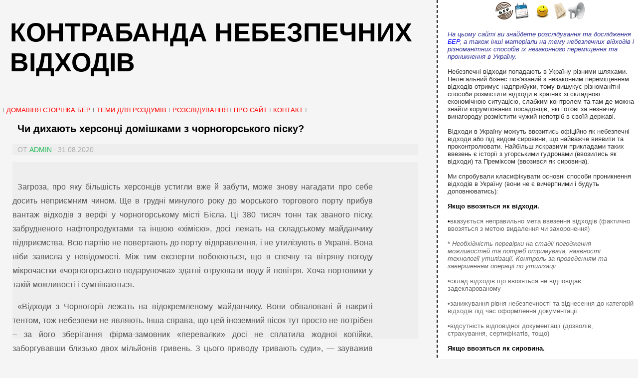

--- FILE ---
content_type: text/html; charset=UTF-8
request_url: http://hazwaste.bei.org.ua/2020/09/blog-post.html
body_size: 14993
content:
<!DOCTYPE html>
<html dir='ltr' xmlns='http://www.w3.org/1999/xhtml' xmlns:b='http://www.google.com/2005/gml/b' xmlns:data='http://www.google.com/2005/gml/data' xmlns:expr='http://www.google.com/2005/gml/expr'>
<head>
<link href='https://www.blogger.com/static/v1/widgets/2944754296-widget_css_bundle.css' rel='stylesheet' type='text/css'/>
<style type='text/css'>
#navbar-iframe { display: none; }
.feed-links {display: none; }

</style>
<meta content='KBAkGUcEGTFnfTcEpXbgLt3Exx9E3wlpHE7AvOALQjo=' name='verify-v1'/>
<meta content='text/html; charset=UTF-8' http-equiv='Content-Type'/>
<meta content='blogger' name='generator'/>
<link href='http://hazwaste.bei.org.ua/favicon.ico' rel='icon' type='image/x-icon'/>
<link href='http://hazwaste.bei.org.ua/2020/09/blog-post.html' rel='canonical'/>
<link rel="alternate" type="application/atom+xml" title="Контрабанда небезпечних відходів - Atom" href="http://hazwaste.bei.org.ua/feeds/posts/default" />
<link rel="alternate" type="application/rss+xml" title="Контрабанда небезпечних відходів - RSS" href="http://hazwaste.bei.org.ua/feeds/posts/default?alt=rss" />
<link rel="service.post" type="application/atom+xml" title="Контрабанда небезпечних відходів - Atom" href="https://www.blogger.com/feeds/7276108042578560351/posts/default" />

<link rel="alternate" type="application/atom+xml" title="Контрабанда небезпечних відходів - Atom" href="http://hazwaste.bei.org.ua/feeds/8819039803376627213/comments/default" />
<!--Can't find substitution for tag [blog.ieCssRetrofitLinks]-->
<link href='https://newday.kherson.ua/wp-content/uploads/2020/08/Chi-dihajut-hersonci-domishkami-z-chornogorskogo-pisku.jpg' rel='image_src'/>
<meta content='http://hazwaste.bei.org.ua/2020/09/blog-post.html' property='og:url'/>
<meta content='Чи дихають херсонці домішками з чорногорського піску?' property='og:title'/>
<meta content='ОТ  ADMIN  · 31.08.2020 Загроза, про яку більшість херсонців устигли вже й забути, може знову нагадати про себе досить неприємним чином. Ще ...' property='og:description'/>
<meta content='https://lh3.googleusercontent.com/blogger_img_proxy/[base64]w1200-h630-p-k-no-nu' property='og:image'/>
<title>Контрабанда небезпечних відходів: Чи дихають херсонці домішками з чорногорського піску?</title>
<style id='page-skin-1' type='text/css'><!--
/*
* Tekka
* style modified from glish: http://www.glish.com/css/
*
* Updated by Blogger Team
*/
body {
margin-top:0px;
margin-right:0px;
margin-bottom:0px;
margin-left:0px;
font-size: small;
background-color: #f5f5f5;
color: #000000;
}
#content-wrapper {
margin-top: 0px;
margin-right: 0px;
margin-bottom: 0;
margin-left: 5px;
}
h1 {
font-size:400%;
padding-left:15px;
text-transform:uppercase;
}
h1 a, h1 a:link, h1 a:visited {
text-decoration:none;
color: #000000;
}
.description {
text-align: center;
padding-top:10px;
}
h2.date-header {
border-bottom:none;
font-size: 130%;
text-align:left;
margin-top:20px;
margin-bottom:14px;
padding:1px;
padding-left:17px;
color: #808080;
font-weight: normal;
font-family: Trebuchet MS, Verdana, Sans-serif;
}
.post h3 {
font-size: 150%;
font-weight:bold;
}
.post h3 a,
.post h3 a:visited {
color: #000000;
}
.post {
padding-left:20px;
margin-bottom:20px;
text-indent:10px;
padding-right:20px;
line-height:22px;
}
.post-footer {
margin-bottom:15px;
margin-left:0px;
font-size: 87%;
}
#comments {
margin-left: 20px;
}
.feed-links {
clear: both;
line-height: 2.5em;
margin-left: 20px;
}
#blog-pager-newer-link {
float: left;
margin-left: 20px;
}
#blog-pager-older-link {
float: right;
}
#blog-pager {
text-align: center;
}
#main {
float:left;
padding-bottom:20px;
padding:0px;
width:67%;
font: normal normal 100% 'Trebuchet MS', verdana, sans-serif;
word-wrap: break-word; /* fix for long text breaking sidebar float in IE */
overflow: hidden;     /* fix for long non-text content breaking IE sidebar float */
}
.sidebar h2 {
font-weight:bold;
font-size: 150%;
color: #000000;
}
a {
text-decoration:none
}
a:hover {
border-bottom:dashed 1px red;
}
a img {
border: 0;
}
a {
color: #0000ff;
}
a:hover,
a:visited {
color: #800080;
}
#sidebar a {
color: #0000ff;
}
#sidebar a:hover,
#sidebar a:visited {
color: #800080;
}
#sidebar {
text-transform:none;
background-color: #ffffff;
color: #000000;
padding-left: 20px;
width: 30%;
float: right;
font: normal normal 100% 'Trebuchet MS', verdana, sans-serif;
border-left:2px dashed #000000;
word-wrap: break-word; /* fix for long text breaking sidebar float in IE */
overflow: hidden;     /* fix for long non-text content breaking IE sidebar float */
}
.sidebar .widget {
padding-top: 4px;
padding-right: 8px;
padding-bottom: 0;
padding-left: 0;
}
.profile-textblock {
clear: both;
margin-left: 0;
}
.profile-img {
float: left;
margin-top: 0;
margin-right: 5px;
margin-bottom: 5px;
margin-left: 0;
}
.clear {
clear: both;
}
.comment-footer {
padding-bottom: 1em;
}

--></style>
<link href='https://www.blogger.com/dyn-css/authorization.css?targetBlogID=7276108042578560351&amp;zx=c00d43eb-d24a-4b46-8a27-0659779fda4b' media='none' onload='if(media!=&#39;all&#39;)media=&#39;all&#39;' rel='stylesheet'/><noscript><link href='https://www.blogger.com/dyn-css/authorization.css?targetBlogID=7276108042578560351&amp;zx=c00d43eb-d24a-4b46-8a27-0659779fda4b' rel='stylesheet'/></noscript>
<meta name='google-adsense-platform-account' content='ca-host-pub-1556223355139109'/>
<meta name='google-adsense-platform-domain' content='blogspot.com'/>

</head>
<body>
<div class='navbar section' id='navbar'><div class='widget Navbar' data-version='1' id='Navbar1'><script type="text/javascript">
    function setAttributeOnload(object, attribute, val) {
      if(window.addEventListener) {
        window.addEventListener('load',
          function(){ object[attribute] = val; }, false);
      } else {
        window.attachEvent('onload', function(){ object[attribute] = val; });
      }
    }
  </script>
<div id="navbar-iframe-container"></div>
<script type="text/javascript" src="https://apis.google.com/js/platform.js"></script>
<script type="text/javascript">
      gapi.load("gapi.iframes:gapi.iframes.style.bubble", function() {
        if (gapi.iframes && gapi.iframes.getContext) {
          gapi.iframes.getContext().openChild({
              url: 'https://www.blogger.com/navbar/7276108042578560351?po\x3d8819039803376627213\x26origin\x3dhttp://hazwaste.bei.org.ua',
              where: document.getElementById("navbar-iframe-container"),
              id: "navbar-iframe"
          });
        }
      });
    </script><script type="text/javascript">
(function() {
var script = document.createElement('script');
script.type = 'text/javascript';
script.src = '//pagead2.googlesyndication.com/pagead/js/google_top_exp.js';
var head = document.getElementsByTagName('head')[0];
if (head) {
head.appendChild(script);
}})();
</script>
</div></div>
<div id='outer-wrapper'><div id='wrap2'>
<!-- skip links for text browsers -->
<span id='skiplinks' style='display:none;'>
<a href='#main'>skip to main </a> |
      <a href='#sidebar'>skip to sidebar</a>
</span>
<div id='content-wrapper'>
<div id='crosscol-wrapper' style='text-align:center'>
<div class='crosscol no-items section' id='crosscol'></div>
</div>
<div id='main-wrapper'>
<div class='main section' id='main'><div class='widget Header' data-version='1' id='Header1'>
<div id='header-inner'>
<div class='titlewrapper'>
<h1 class='title'>
<a href='http://hazwaste.bei.org.ua/'>
Контрабанда небезпечних відходів
</a>
</h1>
</div>
<div class='descriptionwrapper'>
<p class='description'><span>
</span></p>
</div>
</div>
</div><div class='widget HTML' data-version='1' id='HTML5'>
<div class='widget-content'>
<span style="color: rgb(153, 153, 153);">I</span> <a href="http://beiukr.blogspot.com/"><span style="color: rgb(255, 0, 0);">ДОМАШНЯ СТОРІНКА БЕР</span></a> <span style="color: rgb(102, 102, 102);">I</span> <a href="http://bei-newtopics.blogspot.com/"><span style="color: rgb(255, 0, 0);">ТЕМИ ДЛЯ РОЗДУМІВ</span></a><span style="color: rgb(204, 0, 0);"> </span><span style="color: rgb(153, 153, 153);">I </span><a href="http://bei-investigations.blogspot.com/"><span style="color: rgb(255, 0, 0);">РОЗСЛІДУВАННЯ</span></a><span style="color: rgb(204, 0, 0);"> <span style="color: rgb(153, 153, 153);">I</span> </span><a href="http://bei-about.blogspot.com/"><span style="color: rgb(255, 0, 0);">ПРО САЙТ</span></a> <span style="color: rgb(153, 153, 153);">I</span> <a href="mailto:bei.ukr@gmail.com"><span style="color: rgb(255, 0, 0);">КОНТАКТ</span></a> <span style="color: rgb(153, 153, 153);">I</span>
</div>
<div class='clear'></div>
</div><div class='widget Blog' data-version='1' id='Blog1'>
<div class='blog-posts hfeed'>

          <div class="date-outer">
        

          <div class="date-posts">
        
<div class='post-outer'>
<div class='post hentry'>
<a name='8819039803376627213'></a>
<h3 class='post-title entry-title'>
<a href='http://hazwaste.bei.org.ua/2020/09/blog-post.html'>Чи дихають херсонці домішками з чорногорського піску?</a>
</h3>
<div class='post-header-line-1'></div>
<div class='post-body entry-content'>
<div dir="ltr"><h1 class="gmail-post-title" style="margin:0px 0px 10px;padding:0px;border:0px;font-variant-numeric:inherit;font-variant-east-asian:inherit;font-weight:400;font-stretch:inherit;font-size:38px;line-height:1.3em;font-family:Arial,sans-serif;vertical-align:baseline;color:rgb(68,68,68);letter-spacing:-1px;background-color:rgb(238,238,238)"></h1><p class="gmail-post-byline" style="margin:0px 0px 1em;padding:0px;border:0px;font-variant-numeric:inherit;font-variant-east-asian:inherit;font-stretch:inherit;font-size:14px;line-height:inherit;font-family:Arial,sans-serif;vertical-align:baseline;color:rgb(170,170,170);text-transform:uppercase;background-color:rgb(238,238,238)">ОТ&#160;<a href="https://newday.kherson.ua/author/admin/" rel="author" style="margin:0px;padding:0px;border:0px;font:inherit;vertical-align:baseline;color:rgb(29,185,84);text-decoration-line:none;outline:0px" title="Записи admin">ADMIN</a>&#160;&#183; 31.08.2020</p><div class="gmail-clear" style="margin:0px;padding:0px;border:0px;font-variant-numeric:inherit;font-variant-east-asian:inherit;font-stretch:inherit;font-size:16px;line-height:inherit;font-family:Arial,sans-serif;vertical-align:baseline;clear:both;overflow:hidden;width:0px;height:0px;color:rgb(85,85,85);background-color:rgb(238,238,238)"></div><div class="entry gmail-themeform gmail-share" style="margin:0px;padding:0px 10px 0px 0px;border:0px;font-variant-numeric:inherit;font-variant-east-asian:inherit;font-stretch:inherit;font-size:16px;line-height:1.8em;font-family:Arial,sans-serif;vertical-align:baseline;min-height:354px;color:rgb(85,85,85);background-color:rgb(238,238,238)"><div class="entry-inner" style="margin:0px;padding:0px;border:0px;font:inherit;vertical-align:baseline;float:left;width:723.333px"><p style="margin:0px 0px 1em;padding:0px;border:0px;font:inherit;vertical-align:baseline;text-align:justify"><a href="https://newday.kherson.ua/wp-content/uploads/2020/08/Chi-dihajut-hersonci-domishkami-z-chornogorskogo-pisku.jpg" style="margin:0px;padding:0px;border:0px;font:inherit;vertical-align:baseline;color:rgb(29,185,84);text-decoration-line:none;outline:0px" title=""><img alt="" class="gmail-aligncenter gmail-wp-image-30228 gmail-size-full" height="467" src="https://newday.kherson.ua/wp-content/uploads/2020/08/Chi-dihajut-hersonci-domishkami-z-chornogorskogo-pisku.jpg" style="margin: 18px auto; padding: 0px; border: 0px; font: inherit; vertical-align: baseline; max-width: 100%; height: auto; border-radius: 3px; transition: opacity 0.2s ease 0s; clear: both; display: block;" width="700"></a></p><p style="margin:0px 0px 1em;padding:0px;border:0px;font:inherit;vertical-align:baseline;text-align:justify"><span style="margin:0px;padding:0px;border:0px;font-style:inherit;font-variant:inherit;font-stretch:inherit;font-size:inherit;line-height:inherit;font-family:inherit;vertical-align:baseline">Загроза, про яку більшість херсонців устигли вже й забути, може знову нагадати про себе досить неприємним чином. Ще в грудні минулого року до морського торгового порту прибув вантаж відходів з верфі у чорногорському місті Бієла. Ці 380 тисяч тонн так званого піску, забрудненого нафтопродуктами та іншою &#171;хімією&#187;, досі лежать на складському майданчику підприємства. Всю партію не повертають до порту відправлення, і не утилізують в Україні. Вона ніби зависла у невідомості. Між тим експерти побоюються, що в спечну та вітряну погоду мікрочастки &#171;чорногорського подаруночка&#187; здатні отруювати воду й повітря. Хоча портовики у такій можливості і сумніваються.</span></p><p style="margin:0px 0px 1em;padding:0px;border:0px;font:inherit;vertical-align:baseline;text-align:justify"><span style="margin:0px;padding:0px;border:0px;font-style:inherit;font-variant:inherit;font-stretch:inherit;font-size:inherit;line-height:inherit;font-family:inherit;vertical-align:baseline">&#171;Відходи з Чорногорії лежать на відокремленому майданчику. Вони обваловані й накриті тентом, тож небезпеки не являють. Інша справа, що цей іноземний пісок тут просто не потрібен &#8211; за його зберігання фірма-замовник &#171;перевалки&#187; досі не сплатила жодної копійки, заборгувавши близько двох мільйонів гривень. З цього приводу тривають суди&#187;, &#8212; зауважив заступник директора порту&#160; Олександр Сухін.</span></p><p style="margin:0px 0px 1em;padding:0px;border:0px;font:inherit;vertical-align:baseline;text-align:justify"><span style="margin:0px;padding:0px;border:0px;font-style:inherit;font-variant:inherit;font-stretch:inherit;font-size:inherit;line-height:inherit;font-family:inherit;vertical-align:baseline">&#171;Частина відходи виробництва з чорногорської верфі &#8211; це мікрочастки фарби, зчищеної з корпусів суден. У вітряну погоду вони й через негерметичний тент можуть потрапляти в повітря, осідаючи на тротуари й проїжджу частину житлових кварталів, прилеглих до порту. А оскільки асфальтове покриття в Херсоні не миють, перехожі змушені дихати цими домішками&#187;, &#8212; висуває свою версію очільник обласного Гідрометцентру Юрій Кіріяк.&#160;</span></p><p style="margin:0px 0px 1em;padding:0px;border:0px;font:inherit;vertical-align:baseline;text-align:justify"><span style="margin:0px;padding:0px;border:0px;font-style:inherit;font-variant:inherit;font-stretch:inherit;font-size:inherit;line-height:inherit;font-family:inherit;vertical-align:baseline">Чи є у акваторії Дніпра та житлових кварталах біля порту ознаки &#171;присутності&#187; чорногорському піску чи фарби з нього , може визначити хіба що після взяття проб води з річки (її без того чистою назвати не можна) та повітря. Але на такі спеціалізовані обстеження потрібні гроші, яких ніхто й не думає виділяти. Хоча доцільніше було б якомога скоріше позбавитися небезпечного вантажу, ніж регулярно контролювати стан оточуючого середовища біля нього.</span></p><p style="margin:0px 0px 1em;padding:0px;border:0px;font:inherit;vertical-align:baseline;text-align:justify"><span style="margin:0px;padding:0px;border:0px;font-style:inherit;font-variant:inherit;font-stretch:inherit;font-size:inherit;line-height:inherit;font-family:inherit;vertical-align:baseline">Сергій ЯНОВСЬКИЙ.</span></p><p style="margin:0px 0px 1em;padding:0px;border:0px;font:inherit;vertical-align:baseline;text-align:justify"><span style="margin:0px;padding:0px;border:0px;font-style:inherit;font-variant:inherit;font-stretch:inherit;font-size:inherit;line-height:inherit;font-family:inherit;vertical-align:baseline"><a href="https://newday.kherson.ua/chi-dihajut-hersonci-domishkami-z-chornogorskogo-pisku/">https://newday.kherson.ua/chi-dihajut-hersonci-domishkami-z-chornogorskogo-pisku/</a>&#160;&#160;<br></span></p></div></div></div>  
<div style='clear: both;'></div>
</div>
<div class='post-footer'>
<script charset='utf-8' src='http://feeds.feedburner.com/~s/bei-investigations?i=http://hazwaste.bei.org.ua/2020/09/blog-post.html' type='text/javascript'></script>
<div class='post-footer-line post-footer-line-1'><span class='post-author vcard'>
</span>
<span class='post-timestamp'>
</span>
<span class='post-comment-link'>
</span>
<span class='post-icons'>
<span class='item-action'>
<a href='https://www.blogger.com/email-post/7276108042578560351/8819039803376627213' title='Надіслати допис електронною поштою'>
<img alt='' class='icon-action' height='13' src='http://www.blogger.com/img/icon18_email.gif' width='18'/>
</a>
</span>
<span class='item-control blog-admin pid-237131838'>
<a href='https://www.blogger.com/post-edit.g?blogID=7276108042578560351&postID=8819039803376627213&from=pencil' title='Редагувати допис'>
<img alt='' class='icon-action' height='18' src='https://resources.blogblog.com/img/icon18_edit_allbkg.gif' width='18'/>
</a>
</span>
</span>
</div>
<div class='post-footer-line post-footer-line-2'><span class='post-labels'>
</span>
</div>
<div class='post-footer-line post-footer-line-3'></div>
</div>
</div>
<div class='comments' id='comments'>
<a name='comments'></a>
<h4>Немає коментарів:</h4>
<div id='Blog1_comments-block-wrapper'>
<dl class='avatar-comment-indent' id='comments-block'>
</dl>
</div>
<p class='comment-footer'>
<a href='https://www.blogger.com/comment/fullpage/post/7276108042578560351/8819039803376627213' onclick=''>Дописати коментар</a>
</p>
</div>
</div>

        </div></div>
      
</div>
<div class='blog-pager' id='blog-pager'>
<span id='blog-pager-newer-link'>
<a class='blog-pager-newer-link' href='http://hazwaste.bei.org.ua/2021/07/blog-post.html' id='Blog1_blog-pager-newer-link' title='Новіша публікація'>Новіша публікація</a>
</span>
<span id='blog-pager-older-link'>
<a class='blog-pager-older-link' href='http://hazwaste.bei.org.ua/2020/08/blog-post.html' id='Blog1_blog-pager-older-link' title='Старіша публікація'>Старіша публікація</a>
</span>
<a class='home-link' href='http://hazwaste.bei.org.ua/'>Головна сторінка</a>
</div>
<div class='clear'></div>
<div class='post-feeds'>
<div class='feed-links'>
Підписатися на:
<a class='feed-link' href='http://hazwaste.bei.org.ua/feeds/8819039803376627213/comments/default' target='_blank' type='application/atom+xml'>Дописати коментарі (Atom)</a>
</div>
</div>
</div><div class='widget HTML' data-version='1' id='HTML1'>
<div class='widget-content'>
<a style="margin: 12px auto 6px auto; font-family: Helvetica,Arial,Sans-serif; font-style: normal; font-variant: normal; font-weight: normal; font-size: 14px; line-height: normal; font-size-adjust: none; font-stretch: normal; -x-system-font: none; display: block; text-decoration: underline;" href="http://www.scribd.com/doc/7890451/-32143-1016-2007" title="View Власть денег_Добро пожаловать на свалку_&#8470;32(143) 10-16 августа 2007 document on Scribd">Власть денег_Добро пожаловать на свалку_&#8470;32(143) 10-16 августа 2007</a> <object id="doc_447299046258216" classid="clsid:d27cdb6e-ae6d-11cf-96b8-444553540000" width="100%" codebase="http://download.macromedia.com/pub/shockwave/cabs/flash/swflash.cab#version=9,0,0,0" name="doc_447299046258216" height="500" align="middle">		<param value="http://documents.scribd.com/ScribdViewer.swf?document_id=7890451&access_key=key-222y91mpq1oyz7skpc8l&page=1&version=1&viewMode=" name="movie"/> 		<param value="high" name="quality"/> 		<param value="true" name="play"/>		<param value="true" name="loop"/> 		<param value="showall" name="scale"/>		<param value="opaque" name="wmode"/> 		<param value="false" name="devicefont"/>		<param value="#ffffff" name="bgcolor"/> 		<param value="true" name="menu"/>		<param value="true" name="allowFullScreen"/> 		<param value="always" name="allowScriptAccess"/> 		<param value="" name="salign"/>    		<embed bgcolor="#ffffff" quality="high" play="true" allowfullscreen="true" loop="true" width="100%" name="doc_447299046258216_object" align="middle" salign="" allowscriptaccess="always" menu="true" src="http://documents.scribd.com/ScribdViewer.swf?document_id=7890451&access_key=key-222y91mpq1oyz7skpc8l&page=1&version=1&viewMode=" type="application/x-shockwave-flash" wmode="opaque" scale="showall" pluginspage="http://www.macromedia.com/go/getflashplayer" height="500" devicefont="false"></embed>	</object>	<div style="margin: 6px auto 3px auto; font-family: Helvetica,Arial,Sans-serif; font-style: normal; font-variant: normal; font-weight: normal; font-size: 12px; line-height: normal; font-size-adjust: none; font-stretch: normal; -x-system-font: none; display: block;">	<a style="text-decoration: underline;" href="http://www.scribd.com/upload">Get your own</a> at Scribd or <a style="text-decoration: underline;" href="http://www.scribd.com/browse">explore</a> others:			  <a style="text-decoration: underline;" href="http://www.scribd.com/tag/%D0%92%D1%96%D0%B4%D1%85%D0%BE%D0%B4%D0%B8">Відходи</a>  		</div>
</div>
<div class='clear'></div>
</div><div class='widget Text' data-version='1' id='Text3'>
<div class='widget-content'>
<span style="font-family:'Times New Roman';" class="Apple-style-span"><span style="FONT-STYLE: italic" class="Apple-style-span">Діяльність БЕР здійснюється виключно за рахунок власних ресурсів членів організації та її прихильників.</span></span><br/>
</div>
<div class='clear'></div>
</div><div class='widget HTML' data-version='1' id='HTML2'>
<div class='widget-content'>
<span style="white-space: pre;font-family:'Lucida Grande';font-size:11px;" class="Apple-style-span"  ><div><span class="Apple-style-span"  style="font-size:medium;">Доклад Специального докладчика по вопросу</span></div><div><span class="Apple-style-span"  style="font-size:medium;">о неблагоприятных последствиях незаконных перевозок</span></div><div><span class="Apple-style-span"  style="font-size:medium;">и захоронения токсичных и опасных продуктов и отходов </span></div><div><span class="Apple-style-span"  style="font-size:medium;">для осуществления прав человека г-на Окечукву Ибеану</span></div><div><span class="Apple-style-span"  style="font-size:medium;">(ПОЕЗДКА НА УКРАИНУ)</span>
</div><a title="View ÐДоклад Специального докладчика  A/HRC/7/21/Add.2 от&#8218; 4.03.2008  on Scribd" href="http://www.scribd.com/doc/6286478/-AHRC721Add2-4032008-" style="margin: 12px auto 6px auto; font-family: Helvetica,Arial,Sans-serif; font-style: normal; font-variant: normal; font-weight: normal; font-size: 14px; line-height: normal; font-size-adjust: none; font-stretch: normal; -x-system-font: none; display: block; text-decoration: underline;">Доклад Специального докладчика по вопросу
о неблагоприятных последствиях незаконных перевозок
и захоронения токсичных и опасных продуктов и отходов
для осуществления прав человека A/HRC/7/21/Add.2 от&#8218; 4.03.2008 </a> <object id="doc_90968883298067" name="doc_90968883298067" height="1600" width="1450" type="application/x-shockwave-flash" data="http://d1.scribdassets.com/ScribdViewer.swf" style="outline:none;" >		<param name="movie" value="http://d1.scribdassets.com/ScribdViewer.swf" />		<param name="wmode" value="opaque" /> 		<param name="bgcolor" value="#ffffff" /> 		<param name="allowFullScreen" value="true" /> 		<param name="allowScriptAccess" value="always" /> 		<param name="FlashVars" value="document_id=6286478&amp;access_key=key-24xbuvjfnved2292jpf5&amp;page=1&amp;viewMode=slideshow" /> 		<embed id="doc_90968883298067" name="doc_90968883298067" src="http://d1.scribdassets.com/ScribdViewer.swf?document_id=6286478&access_key=key-24xbuvjfnved2292jpf5&page=1&viewMode=slideshow" type="application/x-shockwave-flash" allowscriptaccess="always" allowfullscreen="true" height="1600" width="1450" wmode="opaque" bgcolor="#ffffff"></embed> 	</object><div style="text-align: center; width: 100%; font-size: 10px;"><a href="http://www.scribd.com/doc/6286478/-AHRC721Add2-4032008-">Доклад Специального докладчика A/HRC/7/21/Add.2 от 4.03.2008 </a>- <a href="http://www.scribd.com/upload">Upload a Document to Scribd</a></div><div><span style="font-weight: bold;" class="Apple-style-span">
</span></div><div><span style="font-weight: bold;" class="Apple-style-span">Оффициальная публикация:</span></div><div>Русский</div><div><a href="http://daccess-ods.un.org/access.nsf/Get?Open&amp;DS=A/HRC/7/21/Add.2&amp;Lang=R">http://daccess-ods.un.org/access.nsf/Get?Open&amp;DS=A/HRC/7/21/Add.2&amp;Lang=R</a>
</div><div>English</div><div><a href="http://daccess-ods.un.org/access.nsf/Get?Open&amp;DS=A/HRC/7/21/Add.2&amp;Lang=E">http://daccess-ods.un.org/access.nsf/Get?Open&amp;DS=A/HRC/7/21/Add.2&amp;Lang=E</a></div></span>
</div>
<div class='clear'></div>
</div><div class='widget HTML' data-version='1' id='HTML3'>
<div class='widget-content'>
<object classid="clsid:d27cdb6e-ae6d-11cf-96b8-444553540000" codebase="http://download.macromedia.com/pub/shockwave/cabs/flash/swflash.cab#version=9,0,0,0" width="435" height="345" id="ewastenigeria" align="middle">
      <param name="allowScriptAccess" value="sameDomain" />
      <param name="allowFullScreen" value="false" />
      <param name="movie" value="http://static.greenpeace.org/int/flash/photoessays/nigeria-stan.swf" />
      <param name="quality" value="high" />
      <param name="bgcolor" value="#2e3324" />
      <embed src="http://static.greenpeace.org/int/flash/photoessays/nigeria-stan.swf" quality="high" width="730" height="570" name="ewastenigeria" align="middle" allowscriptaccess="sameDomain" allowfullscreen="false" type="application/x-shockwave-flash" pluginspage="http://www.macromedia.com/go/getflashplayer" />
    </embed></object>
</div>
<div class='clear'></div>
</div><div class='widget HTML' data-version='1' id='HTML4'>
<div class='widget-content'>
<span style="color: rgb(153, 153, 153);">I</span> <a href="http://beiukr.blogspot.com/"><span style="color: rgb(255, 0, 0);">ДОМАШНЯ СТОРІНКА БЕР</span></a> <span style="color: rgb(102, 102, 102);">I</span> <a href="http://bei-newtopics.blogspot.com/"><span style="color: rgb(255, 0, 0);">ТЕМИ ДЛЯ РОЗДУМІВ</span></a><span style="color: rgb(204, 0, 0);"> </span><span style="color: rgb(153, 153, 153);">I </span><a href="http://bei-investigations.blogspot.com/"><span style="color: rgb(255, 0, 0);">РОЗСЛІДУВАННЯ</span></a><span style="color: rgb(204, 0, 0);"> <span style="color: rgb(153, 153, 153);">I</span> </span><a href="http://bei-about.blogspot.com/"><span style="color: rgb(255, 0, 0);">ПРО САЙТ</span></a> <span style="color: rgb(153, 153, 153);">I</span> <a href="mailto:bei.ukr@gmail.com"><span style="color: rgb(255, 0, 0);">КОНТАКТ</span></a> <span style="color: rgb(153, 153, 153);">I</span>
</div>
<div class='clear'></div>
</div></div>
</div>
<div id='sidebar-wrapper'>
<div class='sidebar section' id='sidebar'><div class='widget HTML' data-version='1' id='HTML6'>
<div class='widget-content'>
<div align="center">
</div>
<div align="center"><a href="http://beiukr.blogspot.com/"><img style="WIDTH: 35px; HEIGHT: 35px" id="BLOGGER_PHOTO_ID_5365121527967641506" border="0" title="Домашня сторінка БЕР" src="https://blogger.googleusercontent.com/img/b/R29vZ2xl/AVvXsEgbmB6rYeu9h1W8r9HalnIDMwCiIp4vX5vUfhWH0ffgvUOaMnVnkDOpiOWBQ6MgKikhDyzuv8CYgZfRPLwkXQyj1wCbNTMcKuVpE-z3kaNLkC04w-6vOeKjqeiSliDp6SGw9UK9r0VpSlA/s259/BEI_transp_55-55.gif" /></a>  <a href="http://bei-calendar.blogspot.com/"><img style="WIDTH: 28px; HEIGHT: 35px" id="BLOGGER_PHOTO_ID_5365121527967641506" border="0" title="Календар дат та подій" src="https://blogger.googleusercontent.com/img/b/R29vZ2xl/AVvXsEiXXvEWL_t15wzjK4DhcAF_VVwKKZ74gNByRm43SQ9M4cKdvRqVB4pSbHCmRbfZ_bR7MZbA9f9Ct3vwv3qbXpEhzcL7n61_PehYIL1rZXqtxiDsNAt2XDInRS25bFVteBMK8dRfN1koGwuR/s200/calendar%2520icon.jpg" /></a> <a href="http://bei-humor.blogspot.com/"><img style="WIDTH: 46px; HEIGHT: 35px" id="BLOGGER_PHOTO_ID_5365121521750942882" border="0" title="Посміхніться!" src="https://blogger.googleusercontent.com/img/b/R29vZ2xl/AVvXsEgR77OuaoLRQEO-8CkMwAItPAQYPHnNIXu3ALHotfaqWg4m-RJzWy9u5G2PnpIBXmeq-EqR4UdSC9t8W5uKiZaeenoqU4Ooaj9Ud98qMUFoW-b8WvIbOLLtPbX8fViDd_DI9ti_0dATRsiU/s200/images.jpg" /></a><a href="http://bei-news.blogspot.com/"><img style="WIDTH: 28px; HEIGHT: 35px" id="BLOGGER_PHOTO_ID_5365121529791629026" border="0" title="Екологічні новини" src="https://blogger.googleusercontent.com/img/b/R29vZ2xl/AVvXsEi7IdCAsrfOZ1nfE7OjQKdq6biZ7b7jhi30zYL-FHnSImZ-QXKvF6wTYPmVhyZCsk0CGwA9iYrlIPmrZwiUAzuMLmScGnymvC368Sj3qUoLTl3gEPYq8nR69kZEikfk9MTCNvSqe1k8p2do/s200/newspaper60.jpg" /></a><a href="http://bei-anons.blogspot.com/"><img style="WIDTH: 36px; HEIGHT: 35px" border="0" title="Анонси" src="https://blogger.googleusercontent.com/img/b/R29vZ2xl/AVvXsEjnOMpgiBmifBToG5l7GcTNe38t8rCkl7Fo67U7PwF7_Y3bwjLfyWKCC-3WI3W4kUhCfnOtx8p_MWBVHe_QmPZx-GPVyKtzIsPxkArtWEkTI3mdjBnPayJz1STAVGgNI8xKuWxOLrATYfYy/s200/Rupor_80.jpg" width="111" height="93" iq="true" /></a></div>
</div>
<div class='clear'></div>
</div><div class='widget Text' data-version='1' id='Text1'>
<div class='widget-content'>
<span style="font-style: italic;" class="Apple-style-span"><span style="color: rgb(51, 51, 153);" class="Apple-style-span"><span class="Apple-style-span"><br/>На цьому сайті ви знайдете розслідування та дослідження <a href="http://beiukr.blogspot.com/">БЕР</a>, а також інші матеріали на тему небезпечних відходів і різноманітних способів їх незаконного переміщення та проникнення в Україну. </span></span></span><br/><span style="color: rgb(51, 51, 51);"><br/>Небезпечні відходи попадають в Україну різними шляхами. Нелегальний бізнес пов'язаний з незаконним переміщенням відходів отримує надприбуки, тому вишукує різноманітні способи розмістити відходи в країнах зі складною економічною ситуацією, слабким контролем та там де можна знайти корумпованих посадовців, які готові за незначну винагороду розмістити чужий непотріб в своїй державі.<br/><br/>Відходи в Україну можуть ввозитись офіційно як небезпечні відходи або під видом сировини, що найважче виявити та проконтролювати. Найбільш яскравими прикладами таких ввезень є історії з угорськими гудронами (ввозились як відходи) та Преміксом (ввозився як сировина).<br/><br/>Ми спробували класифікувати основні способи проникнення відходів в Україну (вони не є вичерпними і будуть доповнюватись):</span><br/><br/><span style="color: rgb(0, 0, 0);"><strong>Якщо ввозяться як відходи.</strong><br/><br/></span>&#8226;<span style="color: rgb(102, 102, 102);">вказується неправильно мета ввезення відходів (фактично ввозяться з метою видалення чи захоронення)<br/><br/>* <em>Необхідність перевірки на стадії погодження можливостей та потреб отримувача, наявності технології утилізації. Контроль за проведенням та завершенням операції по утилізації </em><br/><br/>&#8226;склад відходів що ввозяться не відповідає задекларованому<br/><br/>&#8226;занижування рівня небезпечності та віднесення до категорій відходів під час оформлення документації<br/><br/>&#8226;відсутність відповідної документації (дозволів, страхування, сертифікатів, тощо)<br/><br/><strong><span style="color: rgb(0, 0, 0);">Якщо ввозяться як сировина.</span></strong> </span><br/><br/><span style="color: rgb(102, 102, 102);">&#8226;як сировина для виробництва ("Премікс", відходи виробництів ДСП (тирса), свинцева паста ); &#8226;- як товари\продукція (фарба, мастила, <a href="http://www.niss.gov.ua/Tasko/017.htm">хімреактиви для шкіл </a>); В т.ч. можлива підміна упаковки та маркування.(напр.,озоноруйнуючі речовини)<br/><br/>&#8226;- термін придатності<br/><br/>&#8226;- змішування з придатними матеріалами, продуктами (гуманітарна допомога, електроніка (так зване припудрювання))<br/><br/>&#8226;- продукція яка в країні виробника є вже відходами, а в країні що отримує є легальним товаром (азбест, шини)<br/><br/>&#8226;- ремонт, при якому небезпечні елементи залишаються в країні що здійснює такий ремонт (кораблі, електронне обладнання)<br/><br/>Відкритим лишається питання контролю за транзитом небезпечних відходів територією України. </span><br/>
</div>
<div class='clear'></div>
</div><div class='widget HTML' data-version='1' id='HTML7'>
<h2 class='title'>Про небезпечні відходи</h2>
<div class='widget-content'>
<iframe width="350" height="267" src="http://www.youtube.com/embed/lyuiNjIT5tE" frameborder="0" allowfullscreen></iframe>
</div>
<div class='clear'></div>
</div>
<div class='widget LinkList' data-version='1' id='LinkList3'>
<div class='widget-content'>
<ul>
<li><a href='http://bei-news.blogspot.com/2010/02/turtle-news-waste_6348.html'>Відходи м`ясопродукції</a></li>
<li><a href='http://bei-us.blogspot.com/'>Азбест з "United States"</a></li>
<li><a href='http://bei-gudrony.blogspot.com/'>Угорські гудрони</a></li>
<li><a href='http://bei-premix.blogspot.com/'>Премікс</a></li>
</ul>
<div class='clear'></div>
</div>
</div><div class='widget Stats' data-version='1' id='Stats1'>
<div class='widget-content'>
<div id='Stats1_content' style='display: none;'>
<script src='https://www.gstatic.com/charts/loader.js' type='text/javascript'></script>
<span id='Stats1_sparklinespan' style='display:inline-block; width:75px; height:30px'></span>
<span class='counter-wrapper text-counter-wrapper' id='Stats1_totalCount'>
</span>
<div class='clear'></div>
</div>
</div>
</div><div class='widget BlogArchive' data-version='1' id='BlogArchive1'>
<h2>Архів блогу</h2>
<div class='widget-content'>
<div id='ArchiveList'>
<div id='BlogArchive1_ArchiveList'>
<ul class='hierarchy'>
<li class='archivedate collapsed'>
<a class='toggle' href='javascript:void(0)'>
<span class='zippy'>

        &#9658;&#160;
      
</span>
</a>
<a class='post-count-link' href='http://hazwaste.bei.org.ua/2021/'>
2021
</a>
<span class='post-count' dir='ltr'>(3)</span>
<ul class='hierarchy'>
<li class='archivedate collapsed'>
<a class='toggle' href='javascript:void(0)'>
<span class='zippy'>

        &#9658;&#160;
      
</span>
</a>
<a class='post-count-link' href='http://hazwaste.bei.org.ua/2021/12/'>
грудня
</a>
<span class='post-count' dir='ltr'>(1)</span>
</li>
</ul>
<ul class='hierarchy'>
<li class='archivedate collapsed'>
<a class='toggle' href='javascript:void(0)'>
<span class='zippy'>

        &#9658;&#160;
      
</span>
</a>
<a class='post-count-link' href='http://hazwaste.bei.org.ua/2021/07/'>
липня
</a>
<span class='post-count' dir='ltr'>(2)</span>
</li>
</ul>
</li>
</ul>
<ul class='hierarchy'>
<li class='archivedate expanded'>
<a class='toggle' href='javascript:void(0)'>
<span class='zippy toggle-open'>

        &#9660;&#160;
      
</span>
</a>
<a class='post-count-link' href='http://hazwaste.bei.org.ua/2020/'>
2020
</a>
<span class='post-count' dir='ltr'>(3)</span>
<ul class='hierarchy'>
<li class='archivedate expanded'>
<a class='toggle' href='javascript:void(0)'>
<span class='zippy toggle-open'>

        &#9660;&#160;
      
</span>
</a>
<a class='post-count-link' href='http://hazwaste.bei.org.ua/2020/09/'>
вересня
</a>
<span class='post-count' dir='ltr'>(1)</span>
<ul class='posts'>
<li><a href='http://hazwaste.bei.org.ua/2020/09/blog-post.html'>Чи дихають херсонці домішками з чорногорського піску?</a></li>
</ul>
</li>
</ul>
<ul class='hierarchy'>
<li class='archivedate collapsed'>
<a class='toggle' href='javascript:void(0)'>
<span class='zippy'>

        &#9658;&#160;
      
</span>
</a>
<a class='post-count-link' href='http://hazwaste.bei.org.ua/2020/08/'>
серпня
</a>
<span class='post-count' dir='ltr'>(1)</span>
</li>
</ul>
<ul class='hierarchy'>
<li class='archivedate collapsed'>
<a class='toggle' href='javascript:void(0)'>
<span class='zippy'>

        &#9658;&#160;
      
</span>
</a>
<a class='post-count-link' href='http://hazwaste.bei.org.ua/2020/05/'>
травня
</a>
<span class='post-count' dir='ltr'>(1)</span>
</li>
</ul>
</li>
</ul>
<ul class='hierarchy'>
<li class='archivedate collapsed'>
<a class='toggle' href='javascript:void(0)'>
<span class='zippy'>

        &#9658;&#160;
      
</span>
</a>
<a class='post-count-link' href='http://hazwaste.bei.org.ua/2019/'>
2019
</a>
<span class='post-count' dir='ltr'>(1)</span>
<ul class='hierarchy'>
<li class='archivedate collapsed'>
<a class='toggle' href='javascript:void(0)'>
<span class='zippy'>

        &#9658;&#160;
      
</span>
</a>
<a class='post-count-link' href='http://hazwaste.bei.org.ua/2019/12/'>
грудня
</a>
<span class='post-count' dir='ltr'>(1)</span>
</li>
</ul>
</li>
</ul>
<ul class='hierarchy'>
<li class='archivedate collapsed'>
<a class='toggle' href='javascript:void(0)'>
<span class='zippy'>

        &#9658;&#160;
      
</span>
</a>
<a class='post-count-link' href='http://hazwaste.bei.org.ua/2018/'>
2018
</a>
<span class='post-count' dir='ltr'>(1)</span>
<ul class='hierarchy'>
<li class='archivedate collapsed'>
<a class='toggle' href='javascript:void(0)'>
<span class='zippy'>

        &#9658;&#160;
      
</span>
</a>
<a class='post-count-link' href='http://hazwaste.bei.org.ua/2018/08/'>
серпня
</a>
<span class='post-count' dir='ltr'>(1)</span>
</li>
</ul>
</li>
</ul>
<ul class='hierarchy'>
<li class='archivedate collapsed'>
<a class='toggle' href='javascript:void(0)'>
<span class='zippy'>

        &#9658;&#160;
      
</span>
</a>
<a class='post-count-link' href='http://hazwaste.bei.org.ua/2017/'>
2017
</a>
<span class='post-count' dir='ltr'>(1)</span>
<ul class='hierarchy'>
<li class='archivedate collapsed'>
<a class='toggle' href='javascript:void(0)'>
<span class='zippy'>

        &#9658;&#160;
      
</span>
</a>
<a class='post-count-link' href='http://hazwaste.bei.org.ua/2017/01/'>
січня
</a>
<span class='post-count' dir='ltr'>(1)</span>
</li>
</ul>
</li>
</ul>
<ul class='hierarchy'>
<li class='archivedate collapsed'>
<a class='toggle' href='javascript:void(0)'>
<span class='zippy'>

        &#9658;&#160;
      
</span>
</a>
<a class='post-count-link' href='http://hazwaste.bei.org.ua/2016/'>
2016
</a>
<span class='post-count' dir='ltr'>(1)</span>
<ul class='hierarchy'>
<li class='archivedate collapsed'>
<a class='toggle' href='javascript:void(0)'>
<span class='zippy'>

        &#9658;&#160;
      
</span>
</a>
<a class='post-count-link' href='http://hazwaste.bei.org.ua/2016/07/'>
липня
</a>
<span class='post-count' dir='ltr'>(1)</span>
</li>
</ul>
</li>
</ul>
<ul class='hierarchy'>
<li class='archivedate collapsed'>
<a class='toggle' href='javascript:void(0)'>
<span class='zippy'>

        &#9658;&#160;
      
</span>
</a>
<a class='post-count-link' href='http://hazwaste.bei.org.ua/2015/'>
2015
</a>
<span class='post-count' dir='ltr'>(1)</span>
<ul class='hierarchy'>
<li class='archivedate collapsed'>
<a class='toggle' href='javascript:void(0)'>
<span class='zippy'>

        &#9658;&#160;
      
</span>
</a>
<a class='post-count-link' href='http://hazwaste.bei.org.ua/2015/08/'>
серпня
</a>
<span class='post-count' dir='ltr'>(1)</span>
</li>
</ul>
</li>
</ul>
<ul class='hierarchy'>
<li class='archivedate collapsed'>
<a class='toggle' href='javascript:void(0)'>
<span class='zippy'>

        &#9658;&#160;
      
</span>
</a>
<a class='post-count-link' href='http://hazwaste.bei.org.ua/2014/'>
2014
</a>
<span class='post-count' dir='ltr'>(4)</span>
<ul class='hierarchy'>
<li class='archivedate collapsed'>
<a class='toggle' href='javascript:void(0)'>
<span class='zippy'>

        &#9658;&#160;
      
</span>
</a>
<a class='post-count-link' href='http://hazwaste.bei.org.ua/2014/12/'>
грудня
</a>
<span class='post-count' dir='ltr'>(1)</span>
</li>
</ul>
<ul class='hierarchy'>
<li class='archivedate collapsed'>
<a class='toggle' href='javascript:void(0)'>
<span class='zippy'>

        &#9658;&#160;
      
</span>
</a>
<a class='post-count-link' href='http://hazwaste.bei.org.ua/2014/11/'>
листопада
</a>
<span class='post-count' dir='ltr'>(1)</span>
</li>
</ul>
<ul class='hierarchy'>
<li class='archivedate collapsed'>
<a class='toggle' href='javascript:void(0)'>
<span class='zippy'>

        &#9658;&#160;
      
</span>
</a>
<a class='post-count-link' href='http://hazwaste.bei.org.ua/2014/10/'>
жовтня
</a>
<span class='post-count' dir='ltr'>(2)</span>
</li>
</ul>
</li>
</ul>
<ul class='hierarchy'>
<li class='archivedate collapsed'>
<a class='toggle' href='javascript:void(0)'>
<span class='zippy'>

        &#9658;&#160;
      
</span>
</a>
<a class='post-count-link' href='http://hazwaste.bei.org.ua/2013/'>
2013
</a>
<span class='post-count' dir='ltr'>(3)</span>
<ul class='hierarchy'>
<li class='archivedate collapsed'>
<a class='toggle' href='javascript:void(0)'>
<span class='zippy'>

        &#9658;&#160;
      
</span>
</a>
<a class='post-count-link' href='http://hazwaste.bei.org.ua/2013/06/'>
червня
</a>
<span class='post-count' dir='ltr'>(1)</span>
</li>
</ul>
<ul class='hierarchy'>
<li class='archivedate collapsed'>
<a class='toggle' href='javascript:void(0)'>
<span class='zippy'>

        &#9658;&#160;
      
</span>
</a>
<a class='post-count-link' href='http://hazwaste.bei.org.ua/2013/05/'>
травня
</a>
<span class='post-count' dir='ltr'>(1)</span>
</li>
</ul>
<ul class='hierarchy'>
<li class='archivedate collapsed'>
<a class='toggle' href='javascript:void(0)'>
<span class='zippy'>

        &#9658;&#160;
      
</span>
</a>
<a class='post-count-link' href='http://hazwaste.bei.org.ua/2013/03/'>
березня
</a>
<span class='post-count' dir='ltr'>(1)</span>
</li>
</ul>
</li>
</ul>
<ul class='hierarchy'>
<li class='archivedate collapsed'>
<a class='toggle' href='javascript:void(0)'>
<span class='zippy'>

        &#9658;&#160;
      
</span>
</a>
<a class='post-count-link' href='http://hazwaste.bei.org.ua/2012/'>
2012
</a>
<span class='post-count' dir='ltr'>(1)</span>
<ul class='hierarchy'>
<li class='archivedate collapsed'>
<a class='toggle' href='javascript:void(0)'>
<span class='zippy'>

        &#9658;&#160;
      
</span>
</a>
<a class='post-count-link' href='http://hazwaste.bei.org.ua/2012/11/'>
листопада
</a>
<span class='post-count' dir='ltr'>(1)</span>
</li>
</ul>
</li>
</ul>
<ul class='hierarchy'>
<li class='archivedate collapsed'>
<a class='toggle' href='javascript:void(0)'>
<span class='zippy'>

        &#9658;&#160;
      
</span>
</a>
<a class='post-count-link' href='http://hazwaste.bei.org.ua/2011/'>
2011
</a>
<span class='post-count' dir='ltr'>(8)</span>
<ul class='hierarchy'>
<li class='archivedate collapsed'>
<a class='toggle' href='javascript:void(0)'>
<span class='zippy'>

        &#9658;&#160;
      
</span>
</a>
<a class='post-count-link' href='http://hazwaste.bei.org.ua/2011/10/'>
жовтня
</a>
<span class='post-count' dir='ltr'>(1)</span>
</li>
</ul>
<ul class='hierarchy'>
<li class='archivedate collapsed'>
<a class='toggle' href='javascript:void(0)'>
<span class='zippy'>

        &#9658;&#160;
      
</span>
</a>
<a class='post-count-link' href='http://hazwaste.bei.org.ua/2011/06/'>
червня
</a>
<span class='post-count' dir='ltr'>(2)</span>
</li>
</ul>
<ul class='hierarchy'>
<li class='archivedate collapsed'>
<a class='toggle' href='javascript:void(0)'>
<span class='zippy'>

        &#9658;&#160;
      
</span>
</a>
<a class='post-count-link' href='http://hazwaste.bei.org.ua/2011/04/'>
квітня
</a>
<span class='post-count' dir='ltr'>(2)</span>
</li>
</ul>
<ul class='hierarchy'>
<li class='archivedate collapsed'>
<a class='toggle' href='javascript:void(0)'>
<span class='zippy'>

        &#9658;&#160;
      
</span>
</a>
<a class='post-count-link' href='http://hazwaste.bei.org.ua/2011/03/'>
березня
</a>
<span class='post-count' dir='ltr'>(2)</span>
</li>
</ul>
<ul class='hierarchy'>
<li class='archivedate collapsed'>
<a class='toggle' href='javascript:void(0)'>
<span class='zippy'>

        &#9658;&#160;
      
</span>
</a>
<a class='post-count-link' href='http://hazwaste.bei.org.ua/2011/01/'>
січня
</a>
<span class='post-count' dir='ltr'>(1)</span>
</li>
</ul>
</li>
</ul>
<ul class='hierarchy'>
<li class='archivedate collapsed'>
<a class='toggle' href='javascript:void(0)'>
<span class='zippy'>

        &#9658;&#160;
      
</span>
</a>
<a class='post-count-link' href='http://hazwaste.bei.org.ua/2010/'>
2010
</a>
<span class='post-count' dir='ltr'>(3)</span>
<ul class='hierarchy'>
<li class='archivedate collapsed'>
<a class='toggle' href='javascript:void(0)'>
<span class='zippy'>

        &#9658;&#160;
      
</span>
</a>
<a class='post-count-link' href='http://hazwaste.bei.org.ua/2010/05/'>
травня
</a>
<span class='post-count' dir='ltr'>(1)</span>
</li>
</ul>
<ul class='hierarchy'>
<li class='archivedate collapsed'>
<a class='toggle' href='javascript:void(0)'>
<span class='zippy'>

        &#9658;&#160;
      
</span>
</a>
<a class='post-count-link' href='http://hazwaste.bei.org.ua/2010/02/'>
лютого
</a>
<span class='post-count' dir='ltr'>(1)</span>
</li>
</ul>
<ul class='hierarchy'>
<li class='archivedate collapsed'>
<a class='toggle' href='javascript:void(0)'>
<span class='zippy'>

        &#9658;&#160;
      
</span>
</a>
<a class='post-count-link' href='http://hazwaste.bei.org.ua/2010/01/'>
січня
</a>
<span class='post-count' dir='ltr'>(1)</span>
</li>
</ul>
</li>
</ul>
<ul class='hierarchy'>
<li class='archivedate collapsed'>
<a class='toggle' href='javascript:void(0)'>
<span class='zippy'>

        &#9658;&#160;
      
</span>
</a>
<a class='post-count-link' href='http://hazwaste.bei.org.ua/2009/'>
2009
</a>
<span class='post-count' dir='ltr'>(1)</span>
<ul class='hierarchy'>
<li class='archivedate collapsed'>
<a class='toggle' href='javascript:void(0)'>
<span class='zippy'>

        &#9658;&#160;
      
</span>
</a>
<a class='post-count-link' href='http://hazwaste.bei.org.ua/2009/08/'>
серпня
</a>
<span class='post-count' dir='ltr'>(1)</span>
</li>
</ul>
</li>
</ul>
<ul class='hierarchy'>
<li class='archivedate collapsed'>
<a class='toggle' href='javascript:void(0)'>
<span class='zippy'>

        &#9658;&#160;
      
</span>
</a>
<a class='post-count-link' href='http://hazwaste.bei.org.ua/2008/'>
2008
</a>
<span class='post-count' dir='ltr'>(1)</span>
<ul class='hierarchy'>
<li class='archivedate collapsed'>
<a class='toggle' href='javascript:void(0)'>
<span class='zippy'>

        &#9658;&#160;
      
</span>
</a>
<a class='post-count-link' href='http://hazwaste.bei.org.ua/2008/09/'>
вересня
</a>
<span class='post-count' dir='ltr'>(1)</span>
</li>
</ul>
</li>
</ul>
</div>
</div>
<div class='clear'></div>
</div>
</div><div class='widget Text' data-version='1' id='Text4'>
<div class='widget-content'>
<span class="Apple-style-span"  style="font-family:'Times New Roman';"> <div style="text-align: left; padding: 3px; border-width: 0px; margin: 0px; width: auto; font: 100% Georgia,serif;"><i><span style="font-style: normal;font-family:'Times New Roman';" class="Apple-style-span" ><div style="text-align: left; padding: 3px; border-width: 0px; margin: 0px; width: auto; font: 100% Georgia,serif;"><span class="Apple-style-span"  style="font-family:'Times New Roman';"><span style="font-style: italic;" class="Apple-style-span">Діяльність БЕР здійснюється виключно за рахунок власних ресурсів членів організації та її прихильників.</span></span></div></span></i></div></span>
</div>
<div class='clear'></div>
</div></div>
</div>
<!-- spacer for skins that want sidebar and main to be the same height-->
<div class='clear'>&#160;</div>
</div>
<!-- end content-wrapper -->
</div></div>
<!-- end outer-wrapper -->
<script type='text/javascript'>
var gaJsHost = (("https:" == document.location.protocol) ? "https://ssl." : "http://www.");
document.write(unescape("%3Cscript src='" + gaJsHost + "google-analytics.com/ga.js' type='text/javascript'%3E%3C/script%3E"));
</script>
<script type='text/javascript'>
try {
var pageTracker = _gat._getTracker("UA-7060018-4");
pageTracker._trackPageview();
} catch(err) {}</script>

<script type="text/javascript" src="https://www.blogger.com/static/v1/widgets/2028843038-widgets.js"></script>
<script type='text/javascript'>
window['__wavt'] = 'AOuZoY6Rh4Zlvf4ZayYvPgF73ItfKvc1Jw:1769268255737';_WidgetManager._Init('//www.blogger.com/rearrange?blogID\x3d7276108042578560351','//hazwaste.bei.org.ua/2020/09/blog-post.html','7276108042578560351');
_WidgetManager._SetDataContext([{'name': 'blog', 'data': {'blogId': '7276108042578560351', 'title': '\u041a\u043e\u043d\u0442\u0440\u0430\u0431\u0430\u043d\u0434\u0430 \u043d\u0435\u0431\u0435\u0437\u043f\u0435\u0447\u043d\u0438\u0445 \u0432\u0456\u0434\u0445\u043e\u0434\u0456\u0432', 'url': 'http://hazwaste.bei.org.ua/2020/09/blog-post.html', 'canonicalUrl': 'http://hazwaste.bei.org.ua/2020/09/blog-post.html', 'homepageUrl': 'http://hazwaste.bei.org.ua/', 'searchUrl': 'http://hazwaste.bei.org.ua/search', 'canonicalHomepageUrl': 'http://hazwaste.bei.org.ua/', 'blogspotFaviconUrl': 'http://hazwaste.bei.org.ua/favicon.ico', 'bloggerUrl': 'https://www.blogger.com', 'hasCustomDomain': true, 'httpsEnabled': false, 'enabledCommentProfileImages': true, 'gPlusViewType': 'FILTERED_POSTMOD', 'adultContent': false, 'analyticsAccountNumber': '', 'encoding': 'UTF-8', 'locale': 'uk', 'localeUnderscoreDelimited': 'uk', 'languageDirection': 'ltr', 'isPrivate': false, 'isMobile': false, 'isMobileRequest': false, 'mobileClass': '', 'isPrivateBlog': false, 'isDynamicViewsAvailable': true, 'feedLinks': '\x3clink rel\x3d\x22alternate\x22 type\x3d\x22application/atom+xml\x22 title\x3d\x22\u041a\u043e\u043d\u0442\u0440\u0430\u0431\u0430\u043d\u0434\u0430 \u043d\u0435\u0431\u0435\u0437\u043f\u0435\u0447\u043d\u0438\u0445 \u0432\u0456\u0434\u0445\u043e\u0434\u0456\u0432 - Atom\x22 href\x3d\x22http://hazwaste.bei.org.ua/feeds/posts/default\x22 /\x3e\n\x3clink rel\x3d\x22alternate\x22 type\x3d\x22application/rss+xml\x22 title\x3d\x22\u041a\u043e\u043d\u0442\u0440\u0430\u0431\u0430\u043d\u0434\u0430 \u043d\u0435\u0431\u0435\u0437\u043f\u0435\u0447\u043d\u0438\u0445 \u0432\u0456\u0434\u0445\u043e\u0434\u0456\u0432 - RSS\x22 href\x3d\x22http://hazwaste.bei.org.ua/feeds/posts/default?alt\x3drss\x22 /\x3e\n\x3clink rel\x3d\x22service.post\x22 type\x3d\x22application/atom+xml\x22 title\x3d\x22\u041a\u043e\u043d\u0442\u0440\u0430\u0431\u0430\u043d\u0434\u0430 \u043d\u0435\u0431\u0435\u0437\u043f\u0435\u0447\u043d\u0438\u0445 \u0432\u0456\u0434\u0445\u043e\u0434\u0456\u0432 - Atom\x22 href\x3d\x22https://www.blogger.com/feeds/7276108042578560351/posts/default\x22 /\x3e\n\n\x3clink rel\x3d\x22alternate\x22 type\x3d\x22application/atom+xml\x22 title\x3d\x22\u041a\u043e\u043d\u0442\u0440\u0430\u0431\u0430\u043d\u0434\u0430 \u043d\u0435\u0431\u0435\u0437\u043f\u0435\u0447\u043d\u0438\u0445 \u0432\u0456\u0434\u0445\u043e\u0434\u0456\u0432 - Atom\x22 href\x3d\x22http://hazwaste.bei.org.ua/feeds/8819039803376627213/comments/default\x22 /\x3e\n', 'meTag': '', 'adsenseHostId': 'ca-host-pub-1556223355139109', 'adsenseHasAds': false, 'adsenseAutoAds': false, 'boqCommentIframeForm': true, 'loginRedirectParam': '', 'view': '', 'dynamicViewsCommentsSrc': '//www.blogblog.com/dynamicviews/4224c15c4e7c9321/js/comments.js', 'dynamicViewsScriptSrc': '//www.blogblog.com/dynamicviews/6e0d22adcfa5abea', 'plusOneApiSrc': 'https://apis.google.com/js/platform.js', 'disableGComments': true, 'interstitialAccepted': false, 'sharing': {'platforms': [{'name': '\u041e\u0442\u0440\u0438\u043c\u0430\u0442\u0438 \u043f\u043e\u0441\u0438\u043b\u0430\u043d\u043d\u044f', 'key': 'link', 'shareMessage': '\u041e\u0442\u0440\u0438\u043c\u0430\u0442\u0438 \u043f\u043e\u0441\u0438\u043b\u0430\u043d\u043d\u044f', 'target': ''}, {'name': 'Facebook', 'key': 'facebook', 'shareMessage': '\u041f\u043e\u0434\u0456\u043b\u0438\u0442\u0438\u0441\u044f \u0432 Facebook', 'target': 'facebook'}, {'name': '\u041e\u043f\u0443\u0431\u043b\u0456\u043a\u0443\u0432\u0430\u0442\u0438 \u0432 \u0431\u043b\u043e\u0437\u0456', 'key': 'blogThis', 'shareMessage': '\u041e\u043f\u0443\u0431\u043b\u0456\u043a\u0443\u0432\u0430\u0442\u0438 \u0432 \u0431\u043b\u043e\u0437\u0456', 'target': 'blog'}, {'name': 'X', 'key': 'twitter', 'shareMessage': '\u041f\u043e\u0434\u0456\u043b\u0438\u0442\u0438\u0441\u044f \u0432 X', 'target': 'twitter'}, {'name': 'Pinterest', 'key': 'pinterest', 'shareMessage': '\u041f\u043e\u0434\u0456\u043b\u0438\u0442\u0438\u0441\u044f \u0432 Pinterest', 'target': 'pinterest'}, {'name': '\u0415\u043b\u0435\u043a\u0442\u0440\u043e\u043d\u043d\u0430 \u043f\u043e\u0448\u0442\u0430', 'key': 'email', 'shareMessage': '\u0415\u043b\u0435\u043a\u0442\u0440\u043e\u043d\u043d\u0430 \u043f\u043e\u0448\u0442\u0430', 'target': 'email'}], 'disableGooglePlus': true, 'googlePlusShareButtonWidth': 0, 'googlePlusBootstrap': '\x3cscript type\x3d\x22text/javascript\x22\x3ewindow.___gcfg \x3d {\x27lang\x27: \x27uk\x27};\x3c/script\x3e'}, 'hasCustomJumpLinkMessage': true, 'jumpLinkMessage': '\u0414\u043e\u043a\u043b\u0430\u0434\u043d\u0456\u0448\u0435 \xbb', 'pageType': 'item', 'postId': '8819039803376627213', 'postImageUrl': 'https://newday.kherson.ua/wp-content/uploads/2020/08/Chi-dihajut-hersonci-domishkami-z-chornogorskogo-pisku.jpg', 'pageName': '\u0427\u0438 \u0434\u0438\u0445\u0430\u044e\u0442\u044c \u0445\u0435\u0440\u0441\u043e\u043d\u0446\u0456 \u0434\u043e\u043c\u0456\u0448\u043a\u0430\u043c\u0438 \u0437 \u0447\u043e\u0440\u043d\u043e\u0433\u043e\u0440\u0441\u044c\u043a\u043e\u0433\u043e \u043f\u0456\u0441\u043a\u0443?', 'pageTitle': '\u041a\u043e\u043d\u0442\u0440\u0430\u0431\u0430\u043d\u0434\u0430 \u043d\u0435\u0431\u0435\u0437\u043f\u0435\u0447\u043d\u0438\u0445 \u0432\u0456\u0434\u0445\u043e\u0434\u0456\u0432: \u0427\u0438 \u0434\u0438\u0445\u0430\u044e\u0442\u044c \u0445\u0435\u0440\u0441\u043e\u043d\u0446\u0456 \u0434\u043e\u043c\u0456\u0448\u043a\u0430\u043c\u0438 \u0437 \u0447\u043e\u0440\u043d\u043e\u0433\u043e\u0440\u0441\u044c\u043a\u043e\u0433\u043e \u043f\u0456\u0441\u043a\u0443?'}}, {'name': 'features', 'data': {}}, {'name': 'messages', 'data': {'edit': '\u0420\u0435\u0434\u0430\u0433\u0443\u0432\u0430\u0442\u0438', 'linkCopiedToClipboard': '\u041f\u043e\u0441\u0438\u043b\u0430\u043d\u043d\u044f \u0441\u043a\u043e\u043f\u0456\u0439\u043e\u0432\u0430\u043d\u043e \u0432 \u0431\u0443\u0444\u0435\u0440 \u043e\u0431\u043c\u0456\u043d\u0443!', 'ok': 'Ok', 'postLink': '\u041f\u043e\u0441\u0438\u043b\u0430\u043d\u043d\u044f \u043d\u0430 \u043f\u0443\u0431\u043b\u0456\u043a\u0430\u0446\u0456\u044e'}}, {'name': 'template', 'data': {'name': 'custom', 'localizedName': '\u0423\u043a\u0430\u0437\u0430\u0442\u0438', 'isResponsive': false, 'isAlternateRendering': false, 'isCustom': true}}, {'name': 'view', 'data': {'classic': {'name': 'classic', 'url': '?view\x3dclassic'}, 'flipcard': {'name': 'flipcard', 'url': '?view\x3dflipcard'}, 'magazine': {'name': 'magazine', 'url': '?view\x3dmagazine'}, 'mosaic': {'name': 'mosaic', 'url': '?view\x3dmosaic'}, 'sidebar': {'name': 'sidebar', 'url': '?view\x3dsidebar'}, 'snapshot': {'name': 'snapshot', 'url': '?view\x3dsnapshot'}, 'timeslide': {'name': 'timeslide', 'url': '?view\x3dtimeslide'}, 'isMobile': false, 'title': '\u0427\u0438 \u0434\u0438\u0445\u0430\u044e\u0442\u044c \u0445\u0435\u0440\u0441\u043e\u043d\u0446\u0456 \u0434\u043e\u043c\u0456\u0448\u043a\u0430\u043c\u0438 \u0437 \u0447\u043e\u0440\u043d\u043e\u0433\u043e\u0440\u0441\u044c\u043a\u043e\u0433\u043e \u043f\u0456\u0441\u043a\u0443?', 'description': '\u041e\u0422\xa0 ADMIN \xa0\xb7 31.08.2020 \u0417\u0430\u0433\u0440\u043e\u0437\u0430, \u043f\u0440\u043e \u044f\u043a\u0443 \u0431\u0456\u043b\u044c\u0448\u0456\u0441\u0442\u044c \u0445\u0435\u0440\u0441\u043e\u043d\u0446\u0456\u0432 \u0443\u0441\u0442\u0438\u0433\u043b\u0438 \u0432\u0436\u0435 \u0439 \u0437\u0430\u0431\u0443\u0442\u0438, \u043c\u043e\u0436\u0435 \u0437\u043d\u043e\u0432\u0443 \u043d\u0430\u0433\u0430\u0434\u0430\u0442\u0438 \u043f\u0440\u043e \u0441\u0435\u0431\u0435 \u0434\u043e\u0441\u0438\u0442\u044c \u043d\u0435\u043f\u0440\u0438\u0454\u043c\u043d\u0438\u043c \u0447\u0438\u043d\u043e\u043c. \u0429\u0435 ...', 'featuredImage': 'https://lh3.googleusercontent.com/blogger_img_proxy/[base64]', 'url': 'http://hazwaste.bei.org.ua/2020/09/blog-post.html', 'type': 'item', 'isSingleItem': true, 'isMultipleItems': false, 'isError': false, 'isPage': false, 'isPost': true, 'isHomepage': false, 'isArchive': false, 'isLabelSearch': false, 'postId': 8819039803376627213}}]);
_WidgetManager._RegisterWidget('_NavbarView', new _WidgetInfo('Navbar1', 'navbar', document.getElementById('Navbar1'), {}, 'displayModeFull'));
_WidgetManager._RegisterWidget('_HeaderView', new _WidgetInfo('Header1', 'main', document.getElementById('Header1'), {}, 'displayModeFull'));
_WidgetManager._RegisterWidget('_HTMLView', new _WidgetInfo('HTML5', 'main', document.getElementById('HTML5'), {}, 'displayModeFull'));
_WidgetManager._RegisterWidget('_BlogView', new _WidgetInfo('Blog1', 'main', document.getElementById('Blog1'), {'cmtInteractionsEnabled': false, 'lightboxEnabled': true, 'lightboxModuleUrl': 'https://www.blogger.com/static/v1/jsbin/3518400209-lbx__uk.js', 'lightboxCssUrl': 'https://www.blogger.com/static/v1/v-css/828616780-lightbox_bundle.css'}, 'displayModeFull'));
_WidgetManager._RegisterWidget('_HTMLView', new _WidgetInfo('HTML1', 'main', document.getElementById('HTML1'), {}, 'displayModeFull'));
_WidgetManager._RegisterWidget('_TextView', new _WidgetInfo('Text3', 'main', document.getElementById('Text3'), {}, 'displayModeFull'));
_WidgetManager._RegisterWidget('_HTMLView', new _WidgetInfo('HTML2', 'main', document.getElementById('HTML2'), {}, 'displayModeFull'));
_WidgetManager._RegisterWidget('_HTMLView', new _WidgetInfo('HTML3', 'main', document.getElementById('HTML3'), {}, 'displayModeFull'));
_WidgetManager._RegisterWidget('_HTMLView', new _WidgetInfo('HTML4', 'main', document.getElementById('HTML4'), {}, 'displayModeFull'));
_WidgetManager._RegisterWidget('_HTMLView', new _WidgetInfo('HTML6', 'sidebar', document.getElementById('HTML6'), {}, 'displayModeFull'));
_WidgetManager._RegisterWidget('_TextView', new _WidgetInfo('Text1', 'sidebar', document.getElementById('Text1'), {}, 'displayModeFull'));
_WidgetManager._RegisterWidget('_HTMLView', new _WidgetInfo('HTML7', 'sidebar', document.getElementById('HTML7'), {}, 'displayModeFull'));
_WidgetManager._RegisterWidget('_LinkListView', new _WidgetInfo('LinkList3', 'sidebar', document.getElementById('LinkList3'), {}, 'displayModeFull'));
_WidgetManager._RegisterWidget('_StatsView', new _WidgetInfo('Stats1', 'sidebar', document.getElementById('Stats1'), {'title': '', 'showGraphicalCounter': false, 'showAnimatedCounter': false, 'showSparkline': true, 'statsUrl': '//hazwaste.bei.org.ua/b/stats?style\x3dBLACK_TRANSPARENT\x26timeRange\x3dALL_TIME\x26token\x3dAPq4FmAHjLACSOXOGXl2zxoYhHolBXiFH4Ii_zDFjvjRPKXOgAat9AmsdDj4TMf88l9QHnmexcytOw_VK9ATldE6gy3szeGmoQ'}, 'displayModeFull'));
_WidgetManager._RegisterWidget('_BlogArchiveView', new _WidgetInfo('BlogArchive1', 'sidebar', document.getElementById('BlogArchive1'), {'languageDirection': 'ltr', 'loadingMessage': '\u0417\u0430\u0432\u0430\u043d\u0442\u0430\u0436\u0435\u043d\u043d\u044f\x26hellip;'}, 'displayModeFull'));
_WidgetManager._RegisterWidget('_TextView', new _WidgetInfo('Text4', 'sidebar', document.getElementById('Text4'), {}, 'displayModeFull'));
</script>
</body>
</html>

--- FILE ---
content_type: text/html; charset=UTF-8
request_url: http://hazwaste.bei.org.ua/b/stats?style=BLACK_TRANSPARENT&timeRange=ALL_TIME&token=APq4FmAHjLACSOXOGXl2zxoYhHolBXiFH4Ii_zDFjvjRPKXOgAat9AmsdDj4TMf88l9QHnmexcytOw_VK9ATldE6gy3szeGmoQ
body_size: 252
content:
{"total":46260,"sparklineOptions":{"backgroundColor":{"fillOpacity":0.1,"fill":"#000000"},"series":[{"areaOpacity":0.3,"color":"#202020"}]},"sparklineData":[[0,7],[1,0],[2,0],[3,21],[4,26],[5,11],[6,9],[7,47],[8,10],[9,7],[10,13],[11,4],[12,3],[13,9],[14,10],[15,10],[16,23],[17,24],[18,1],[19,3],[20,93],[21,43],[22,9],[23,1],[24,16],[25,24],[26,43],[27,61],[28,7],[29,3]],"nextTickMs":3600000}